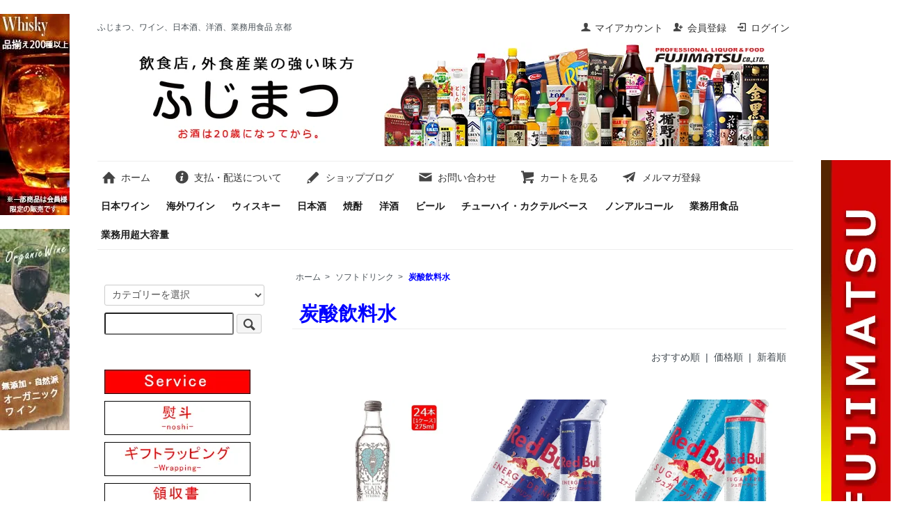

--- FILE ---
content_type: text/html; charset=EUC-JP
request_url: https://fujimatsu-online.com/?mode=cate&cbid=2150624&csid=3
body_size: 10068
content:
<!DOCTYPE html PUBLIC "-//W3C//DTD XHTML 1.0 Transitional//EN" "http://www.w3.org/TR/xhtml1/DTD/xhtml1-transitional.dtd">
<html xmlns:og="http://ogp.me/ns#" xmlns:fb="http://www.facebook.com/2008/fbml" xmlns:mixi="http://mixi-platform.com/ns#" xmlns="http://www.w3.org/1999/xhtml" xml:lang="ja" lang="ja" dir="ltr">
<head>
<meta http-equiv="content-type" content="text/html; charset=euc-jp" />
<meta http-equiv="X-UA-Compatible" content="IE=edge,chrome=1" />
<title>ソフトドリンク - 炭酸飲料水｜ 京都の酒屋ふじまつ</title>
<meta name="Keywords" content="通販,業務用,酒販店,地酒,食品,食材,食材,安い,激安,格安,ウイスキー,お酒,日本ワイン,ワイン,日本酒,焼酎,洋酒" />
<meta name="Description" content="ふじまつオンラインショップ 京都の業務用酒販店～公式通販サイト～ワイン・洋酒・日本酒・業務用酒販・食品の通販～" />
<meta name="Author" content="ふじまつオンラインショップ 京都の業務用酒販店" />
<meta name="Copyright" content="Copyright (C) 2025 株式会社 ふじまつ All Rights Reserved." />
<meta http-equiv="content-style-type" content="text/css" />
<meta http-equiv="content-script-type" content="text/javascript" />
<link rel="stylesheet" href="https://fujimatsu-online.com/css/framework/colormekit.css" type="text/css" />
<link rel="stylesheet" href="https://fujimatsu-online.com/css/framework/colormekit-responsive.css" type="text/css" />
<link rel="stylesheet" href="https://img07.shop-pro.jp/PA01359/466/css/2/index.css?cmsp_timestamp=20260113082347" type="text/css" />
<link rel="stylesheet" href="https://img07.shop-pro.jp/PA01359/466/css/2/product_list.css?cmsp_timestamp=20260113082347" type="text/css" />

<link rel="alternate" type="application/rss+xml" title="rss" href="https://fujimatsu-online.com/?mode=rss" />
<link rel="alternate" media="handheld" type="text/html" href="https://fujimatsu-online.com/?mode=cate&cbid=2150624&csid=3" />
<link rel="shortcut icon" href="https://img07.shop-pro.jp/PA01359/466/favicon.ico?cmsp_timestamp=20250527162031" />
<script type="text/javascript" src="//ajax.googleapis.com/ajax/libs/jquery/1.7.2/jquery.min.js" ></script>
<meta property="og:title" content="ソフトドリンク - 炭酸飲料水｜ 京都の酒屋ふじまつ" />
<meta property="og:description" content="ふじまつオンラインショップ 京都の業務用酒販店～公式通販サイト～ワイン・洋酒・日本酒・業務用酒販・食品の通販～" />
<meta property="og:url" content="https://fujimatsu-online.com?mode=cate&cbid=2150624&csid=3" />
<meta property="og:site_name" content="ふじまつオンラインショップ 京都の業務用酒販店  ～公式通販サイト～ワイン・ウイスキー・洋酒・日本酒・業務用酒販・食品の通販～" />
<meta property="og:image" content="https://img07.shop-pro.jp/PA01359/466/category/2150624_3.jpg?cmsp_timestamp=20190507152828"/>
<!-- Global site tag (gtag.js) - Google Analytics -->
<script async src="https://www.googletagmanager.com/gtag/js?id=G-8TR0SZ9Z2W"></script>
<script>
  window.dataLayer = window.dataLayer || [];
  function gtag(){dataLayer.push(arguments);}
  gtag('js', new Date());

  gtag('config', 'G-8TR0SZ9Z2W');
</script>

<!-- Global site tag (gtag.js) - Google Analytics -->
<script async src="https://www.googletagmanager.com/gtag/js?id=UA-156003387-1"></script>
<script>
  window.dataLayer = window.dataLayer || [];
  function gtag(){dataLayer.push(arguments);}
  gtag('js', new Date());

  gtag('config', 'UA-156003387-1');
  ga('linker:autoLink', ['fujimatsu-online.com','fujimatsu.shop-pro.jp']);

</script>

<script>
  var Colorme = {"page":"product_list","shop":{"account_id":"PA01359466","title":"\u3075\u3058\u307e\u3064\u30aa\u30f3\u30e9\u30a4\u30f3\u30b7\u30e7\u30c3\u30d7 \u4eac\u90fd\u306e\u696d\u52d9\u7528\u9152\u8ca9\u5e97  \uff5e\u516c\u5f0f\u901a\u8ca9\u30b5\u30a4\u30c8\uff5e\u30ef\u30a4\u30f3\u30fb\u30a6\u30a4\u30b9\u30ad\u30fc\u30fb\u6d0b\u9152\u30fb\u65e5\u672c\u9152\u30fb\u696d\u52d9\u7528\u9152\u8ca9\u30fb\u98df\u54c1\u306e\u901a\u8ca9\uff5e"},"basket":{"total_price":0,"items":[]},"customer":{"id":null}};

  (function() {
    function insertScriptTags() {
      var scriptTagDetails = [];
      var entry = document.getElementsByTagName('script')[0];

      scriptTagDetails.forEach(function(tagDetail) {
        var script = document.createElement('script');

        script.type = 'text/javascript';
        script.src = tagDetail.src;
        script.async = true;

        if( tagDetail.integrity ) {
          script.integrity = tagDetail.integrity;
          script.setAttribute('crossorigin', 'anonymous');
        }

        entry.parentNode.insertBefore(script, entry);
      })
    }

    window.addEventListener('load', insertScriptTags, false);
  })();
</script>
<script async src="https://zen.one/analytics.js"></script>
</head>
<body>
<meta name="colorme-acc-payload" content="?st=1&pt=10028&ut=2150624,3&at=PA01359466&v=20260119093708&re=&cn=b8d7dfd1bffe59ad992bc24396b77aee" width="1" height="1" alt="" /><script>!function(){"use strict";Array.prototype.slice.call(document.getElementsByTagName("script")).filter((function(t){return t.src&&t.src.match(new RegExp("dist/acc-track.js$"))})).forEach((function(t){return document.body.removeChild(t)})),function t(c){var r=arguments.length>1&&void 0!==arguments[1]?arguments[1]:0;if(!(r>=c.length)){var e=document.createElement("script");e.onerror=function(){return t(c,r+1)},e.src="https://"+c[r]+"/dist/acc-track.js?rev=3",document.body.appendChild(e)}}(["acclog001.shop-pro.jp","acclog002.shop-pro.jp"])}();</script>
<ul>
<li style="background-color:transparent;
background-image:url(https://img07.shop-pro.jp/PA01359/466/etc/sidebana_r11.jpg?cmsp_timestamp=20220107103734);background-repeat:repeat-
y;background-position:top right;background-attachment:scroll;height:20540px;top:230px;z-index:auto;right:0px;position:absolute;width:100px;min-height:100%;visibility:visible;display:block;">
<a href="https://fujimatsu-online.com/"
style="display:block;min-height:100%;width:100px;visibility:visible;height:4000px;text-indent:-9999px;">
</a></li>
</ul>
<div id="fixed_left_banner"><a href="https://fujimatsu-online.com/?mode=cate&cbid=2150601&csid=0&sort=n"><img src="https://img07.shop-pro.jp/PA01359/466/etc/sidebana_24.jpg"></a> 
  <div> <a href="https://fujimatsu-online.com/?mode=grp&gid=2530421&sort=n"><img src="https://img07.shop-pro.jp/PA01359/466/etc/sidebana_21.jpg"></a>
</div>
</div>
<script src="https://img.shop-pro.jp/tmpl_js/73/jquery.tile.js"></script>
<script src="https://img.shop-pro.jp/tmpl_js/73/jquery.skOuterClick.js"></script>
<div id="wrapper" class="container mar_auto pad_t_20">
  <div id="header" class="mar_b_30">
    
    <ul class="inline pull-right col-sm-12 hidden-phone txt_r">
      <li>
        <a href="https://fujimatsu-online.com/?mode=myaccount" class="txt_c_333"><i class="icon-b icon-user va-10 mar_r_5"></i>マイアカウント</a>
      </li>
                                    <li>
              <a href="https://fujimatsu-online.com/?tid=2&mode=f56" class="txt_c_333"><i class="icon-b icon-adduser va-10 mar_r_5"></i>会員登録</a>
            </li>
                    <li>
            <a href="https://fujimatsu-online.com/?mode=login&shop_back_url=https%3A%2F%2Ffujimatsu-online.com%2F" class="txt_c_333"><i class="icon-b icon-login va-10 mar_r_5"></i>ログイン</a>
          </li>
                  </ul>
    
    
    
    
		<div class="shadow001" style="text-align:left; font-size:12px;"><a>ふじまつ、ワイン、日本酒、洋酒、業務用食品 京都</a></div>

    <div class="txt_24" id="topimg"><a href="./"><img src="https://img07.shop-pro.jp/PA01359/466/PA01359466.jpg?cmsp_timestamp=20250527162031" alt="ふじまつオンラインショップ 京都の業務用酒販店  ～公式通販サイト～ワイン・ウイスキー・洋酒・日本酒・業務用酒販・食品の通販～" />
	  <img src="https://img21.shop-pro.jp/" class="absolute-ue">  </a> 
    </div>
　
		
    
    
    		
		
    <ul class="inline mar_t_30 bor_t_1 bor_b_1">
      <li class="pad_v_10 mar_r_20"><a href="./" class="txt_c_333"><i class="icon-lg-b icon-home va-30 mar_r_5"></i>ホーム</a></li>
      <li class="pad_v_10 mar_r_20"><a href="https://fujimatsu-online.com/?mode=sk" class="txt_c_333"><i class="icon-lg-b icon-help va-30 mar_r_5"></i>支払・配送について</a></li>
      <li class="pad_v_10 mar_r_20"><a href="http://ameblo.jp/fujimatsuwine/" class="txt_c_333" target="_blank"><i class="icon-lg-b icon-pencil va-30 mar_r_5"></i>ショップブログ</a></li>      <li class="pad_v_10 mar_r_20"><a href="https://fujimatsu.shop-pro.jp/customer/inquiries/new" class="txt_c_333"><i class="icon-lg-b icon-mail va-30 mar_r_5"></i>お問い合わせ</a></li>
      <li class="pad_v_10 mar_r_20"><a href="https://fujimatsu-online.com/cart/proxy/basket?shop_id=PA01359466&shop_domain=fujimatsu-online.com" class="txt_c_333"><i class="icon-lg-b icon-cart va-30 mar_r_5"></i>カートを見る</a></li>
      <li class="pad_v_10 mar_r_20"><a href="https://fujimatsu.shop-pro.jp/customer/newsletter/subscriptions/new" class="txt_c_333"><i class="icon-lg-b icon-dm va-30 mar_r_5"></i>メルマガ登録</a></li>
	  <br>      
    
	  <li class="pad_v_10 mar_r_10"><a href="https://fujimatsu-online.com/?mode=cate&cbid=2150588&csid=0&sort=n" class="txt_c_334">日本ワイン</a></li>
      <li class="pad_v_10 mar_r_10"><a href="https://fujimatsu-online.com/?mode=cate&cbid=2150589&csid=0&sort=n" class="txt_c_334">海外ワイン</a></li>
      <li class="pad_v_10 mar_r_10"><a href="https://fujimatsu-online.com/?mode=cate&cbid=2150601&csid=0&sort=n" class="txt_c_334">ウィスキー</a></li> 
      <li class="pad_v_10 mar_r_10"><a href="https://fujimatsu-online.com/?mode=grp&gid=1502533&sort=n" class="txt_c_334">日本酒</a></li>
	  <li class="pad_v_10 mar_r_10"><a href="https://fujimatsu-online.com/?mode=cate&cbid=2150604&csid=0&sort=n" class="txt_c_334">焼酎</a></li>
	  <li class="pad_v_10 mar_r_10"><a href="https://fujimatsu-online.com/?mode=cate&cbid=2150609&csid=0&sort=n" class="txt_c_334">洋酒</a></li> 
	  <li class="pad_v_10 mar_r_10"><a href="https://fujimatsu-online.com/?mode=cate&cbid=2150605&csid=0&sort=n" class="txt_c_334">ビール</a></li>
      <li class="pad_v_10 mar_r_10"><a href="https://fujimatsu-online.com/?mode=cate&cbid=2527128&csid=0&sort=n" class="txt_c_334">チューハイ・カクテルベース</a></li>
      <li class="pad_v_10 mar_r_10"><a href="https://fujimatsu-online.com/?mode=cate&cbid=2386223&csid=0&sort=n" class="txt_c_334">ノンアルコール</a></li>
      <li class="pad_v_10 mar_r_10"><a href="https://fujimatsu-online.com/?mode=cate&cbid=2150628&csid=0&sort=n" class="txt_c_334">業務用食品</a></li>
	  <li class="pad_v_10 mar_r_10"><a href="https://fujimatsu-online.com/?mode=cate&cbid=2150628&csid=35&sort=n" class="txt_c_334">業務用超大容量</a></li>
    </ul>		  
  </div>
		
		
		
		
  <div class="row">
    <div id="contents" class="col col-lg-9 col-sm-12 mar_b_50">
      <div>
  
  <ul class="topicpath-nav inline txt_12">
    <li><a href="./">ホーム</a></li>
                  <li>&nbsp;&gt;&nbsp;<a href="?mode=cate&cbid=2150624&csid=0&sort=n">ソフトドリンク</a></li>
            <li>&nbsp;&gt;&nbsp;<a href="?mode=cate&cbid=2150624&csid=3&sort=n"><b><FONT color="#0000ff">炭酸飲料水</font></b></a></li>      </ul>
  

  <h2 class="pad_l_10 mar_b_20 txt_28 txt_fwn bor_b_1">
          <b><FONT color="#0000ff">炭酸飲料水</font></b>
      </h2>

  
    

  
    

  
    

  
    

  
    

      
    <p class="txt_r mar_t_30 mar_b_30">
      おすすめ順
            &nbsp;|&nbsp;
              <a href="?mode=cate&cbid=2150624&csid=3&sort=p">価格順</a>      &nbsp;|&nbsp;
              <a href="?mode=cate&cbid=2150624&csid=3&sort=n">新着順</a>    </p>
    
    
    <ul class="row unstyled">
              <li class="col col-xs-12 col-lg-4 productlist-unit pad_20 mar_b_30 txt_c">
          <a href="?pid=115022784">
                          <img src="https://img07.shop-pro.jp/PA01359/466/product/115022784_th.jpg?cmsp_timestamp=20240625154138" alt="ビッグバーンフーズ プレーンソーダ ストロング(強炭酸水) 275ml×24本" class="show mar_auto mar_b_10" />
                      </a>
          <a href="?pid=115022784"><span style="font-weight:bold;">ビッグバーンフーズ プレーンソーダ ストロング(強炭酸水) 275ml×24本</span></a><br>
                      ワンランク上の大人の喉ごし。「兵庫県名勝七種の滝」からの地下水を利用。
                                					<br><span style="color:#ff0000; text-align:center;">2,700円(税込2,916円)</span>
                              </li>
              <li class="col col-xs-12 col-lg-4 productlist-unit pad_20 mar_b_30 txt_c">
          <a href="?pid=130807145">
                          <img src="https://img07.shop-pro.jp/PA01359/466/product/130807145_th.jpg?cmsp_timestamp=20180424113314" alt="レッドブル エナジードリンク 缶 250ml" class="show mar_auto mar_b_10" />
                      </a>
          <a href="?pid=130807145"><span style="font-weight:bold;">レッドブル エナジードリンク 缶 250ml</span></a><br>
                      【レッドブル翼をさずける】
                                					<br><span style="color:#ff0000; text-align:center;">220円(税込238円)</span>
                              </li>
              <li class="col col-xs-12 col-lg-4 productlist-unit pad_20 mar_b_30 txt_c">
          <a href="?pid=130807210">
                          <img src="https://img07.shop-pro.jp/PA01359/466/product/130807210_th.jpg?cmsp_timestamp=20180424113604" alt="レッドブル シュガーフリー 缶 250ml×24本" class="show mar_auto mar_b_10" />
                      </a>
          <a href="?pid=130807210"><span style="font-weight:bold;">レッドブル シュガーフリー 缶 250ml×24本</span></a><br>
                      【レッドブル翼をさずける】
                                					<br><span style="color:#ff0000; text-align:center;">5,520円(税込5,962円)</span>
                              </li>
              <li class="col col-xs-12 col-lg-4 productlist-unit pad_20 mar_b_30 txt_c">
          <a href="?pid=163461877">
                          <img src="https://img07.shop-pro.jp/PA01359/466/product/163461877_th.jpg?cmsp_timestamp=20210918095011" alt="能勢酒造 ノセミネラルソーダ300ml×24本 炭酸水 能勢ソーダ ワンウェイ瓶 ※24本(1ケース)まで1個口で発送可能" class="show mar_auto mar_b_10" />
                      </a>
          <a href="?pid=163461877"><span style="font-weight:bold;">能勢酒造 ノセミネラルソーダ300ml×24本 炭酸水 能勢ソーダ ワンウェイ瓶 ※24本(1ケース)まで1個口で発送可能</span></a><br>
                      【能勢の天然水を使用した炭酸水 】
                                					<br><span style="color:#ff0000; text-align:center;">2,610円(税込2,819円)</span>
                              </li>
              <li class="col col-xs-12 col-lg-4 productlist-unit pad_20 mar_b_30 txt_c">
          <a href="?pid=163461902">
                          <img src="https://img07.shop-pro.jp/PA01359/466/product/163461902_th.jpg?cmsp_timestamp=20210918095522" alt="能勢酒造 ノセミネラルソーダ500ml×20本 炭酸水 能勢ソーダ ワンウェイ瓶 ※20本(1ケース)まで1個口で発送可能　ギフト" class="show mar_auto mar_b_10" />
                      </a>
          <a href="?pid=163461902"><span style="font-weight:bold;">能勢酒造 ノセミネラルソーダ500ml×20本 炭酸水 能勢ソーダ ワンウェイ瓶 ※20本(1ケース)まで1個口で発送可能　ギフト</span></a><br>
                      【能勢の天然水を使用した炭酸水 】
                                					<br><span style="color:#ff0000; text-align:center;">2,900円(税込3,132円)</span>
                              </li>
              <li class="col col-xs-12 col-lg-4 productlist-unit pad_20 mar_b_30 txt_c">
          <a href="?pid=180466952">
                          <img src="https://img07.shop-pro.jp/PA01359/466/product/180466952_th.jpg?cmsp_timestamp=20240413131920" alt="北斗 九州あわ水 炭酸水 1.5L PET×8本入(1ケース) 阿蘇くじゅう連山湧水使用" class="show mar_auto mar_b_10" />
                      </a>
          <a href="?pid=180466952"><span style="font-weight:bold;">北斗 九州あわ水 炭酸水 1.5L PET×8本入(1ケース) 阿蘇くじゅう連山湧水使用</span></a><br>
                      【阿蘇くじゅう連山湧水使用 喉ごしの良さが特徴の炭酸水】
                                					<br><span style="color:#ff0000; text-align:center;">1,200円(税込1,296円)</span>
                              </li>
              <li class="col col-xs-12 col-lg-4 productlist-unit pad_20 mar_b_30 txt_c">
          <a href="?pid=182136828">
                          <img src="https://img07.shop-pro.jp/PA01359/466/product/182136828_th.jpg?cmsp_timestamp=20240810163531" alt="サントリー 山崎の水 「発泡」 330ml瓶 ※24本まで1個口にて発送" class="show mar_auto mar_b_10" />
                      </a>
          <a href="?pid=182136828"><span style="font-weight:bold;">サントリー 山崎の水 「発泡」 330ml瓶 ※24本まで1個口にて発送</span></a><br>
                      【食を愉しむために生まれた炭酸水】
                                					<br><span style="color:#ff0000; text-align:center;">329円(税込355円)</span>
                              </li>
              <li class="col col-xs-12 col-lg-4 productlist-unit pad_20 mar_b_30 txt_c">
          <a href="?pid=182200290">
                          <img src="https://img07.shop-pro.jp/PA01359/466/product/182200290_th.jpg?cmsp_timestamp=20240817155237" alt="サントリー 山崎の水 「発泡」 330ml瓶×24本(1ケース) ※24本(1ケース)まで1個口にて発送" class="show mar_auto mar_b_10" />
                      </a>
          <a href="?pid=182200290"><span style="font-weight:bold;">サントリー 山崎の水 「発泡」 330ml瓶×24本(1ケース) ※24本(1ケース)まで1個口にて発送</span></a><br>
                      【食を愉しむために生まれた炭酸水】
                                					<br><span style="color:#ff0000; text-align:center;">7,890円(税込8,521円)</span>
                              </li>
          </ul>
    
    
    <div class="txt_c mar_t_50 mar_b_50">
      <ul class="inline">
        <li>
                      <span class="btn disabled">&laquo; Prev</span>
                  </li>
        <li>
                      <span class="btn disabled">Next &raquo;</span>
                  </li>
      </ul>
      <p>
        <b>8</b><span>商品中</span>&nbsp;<b>1-8</b><span>商品</span>
      </p>
    </div>
    
  
  
    

  
    

  
    

</div>

<script>
  $(window).load(function () {
    $('.productlist-unit').tile();
  });
  $(window).resize(function () {
    $('.productlist-unit').tile();
  });
</script>
      
            

    </div>
    <div id="side" class="col col-lg-3 col-sm-12 mar_t_20 mar_b_50">
      
            
      
      <form action="https://fujimatsu-online.com/" method="GET" class="mar_b_50">
        <input type="hidden" name="mode" value="srh" /><input type="hidden" name="sort" value="n" />
        <select name="cid" class="mar_b_10">
          <option value="">カテゴリーを選択</option>
                      <option value="2150605,0">ビール・クラフトビール</option>
                      <option value="2166125,0">RTD・缶チューハイ・缶ハイボール</option>
                      <option value="2150601,0">ウイスキー</option>
                      <option value="2150588,0">日本ワイン</option>
                      <option value="2150589,0">海外ワイン</option>
                      <option value="2158359,0">シャンパン・スパークリング</option>
                      <option value="2150646,0">シードル</option>
                      <option value="2158184,0">シェリー・マディラ他（酒精強化、フォーティファイドワイン）</option>
                      <option value="2158186,0">ベルモット他（フレーバードワイン）</option>
                      <option value="2150596,0">日本酒</option>
                      <option value="2150604,0">焼酎・泡盛</option>
                      <option value="2150602,0">梅酒・和リキュール</option>
                      <option value="2150609,0">洋酒・リキュール・その他</option>
                      <option value="2527128,0">チューハイ・カクテルベース・割り材</option>
                      <option value="2150624,0">ソフトドリンク</option>
                      <option value="2386223,0">ノンアルコール飲料</option>
                      <option value="2150628,0">業務用食品</option>
                      <option value="2150586,0">シロップ</option>
                      <option value="2150630,0">ワイングッズ・雑貨</option>
                      <option value="2150645,0">業務用雑品・洗剤・除菌剤</option>
                      <option value="2150635,0">ラッピング包装</option>
                      <option value="2351371,0">お買い物ガイド</option>
                  </select>
        <input type="text" name="keyword" />
        <button class="btn btn-xs"><i class="icon-lg-b icon-search va-35"></i><span class="visible-phone mar_l_5 pad_r_5 txt_14">SEARCH</span></button>
      </form>
      
 <div style="margin-bottom:10px; border:0px;"><img src="https://img21.shop-pro.jp/PA01359/466/etc/service_bana.jpg?cmsp_timestamp=20190920102627" alt="ふじまつのサービス"></div>
			
 <div style="margin-bottom:10px; border:0px;"><a href="https://fujimatsu-online.com/?pid=123869412"><img src="https://img21.shop-pro.jp/PA01359/466/etc/service_noshi.jpg?cmsp_timestamp=20190920101007" alt="熨斗サービス"></a></div>
			
<div style="margin-bottom:10px; border:0px;"><a href="https://fujimatsu-online.com/?mode=cate&cbid=2150635&csid=0&sort=n"><img src="https://img21.shop-pro.jp/PA01359/466/etc/service_wrapping.jpg?cmsp_timestamp=20191126111523" alt="ラッピングサービス"></a></div>
			
 <div style="margin-bottom:10px; border:0px;"><a href="https://fujimatsu-online.com/?pid=123899476"><img src="https://img21.shop-pro.jp/PA01359/466/etc/service_ryousyu.jpg?cmsp_timestamp=20190920101018" alt="領収書発行サービス"></a></div>

	
			
                        <div>
            <h3 class="pad_l_10">カテゴリーから探す</h3>
            <ul class="unstyled bor_b_1 mar_b_50">
                      <li class="pad_10 bor_t_1">
                <a href="https://fujimatsu-online.com/?mode=cate&cbid=2150605&csid=0&sort=n" class="show txt_c_333" >
                    <img src="https://img07.shop-pro.jp/PA01359/466/category/2150605_0.jpg?cmsp_timestamp=20210809121300" class="show hidden-phone mar_b_5" />
                </a>
                  ビール・クラフトビール
									                  									                  
              </li>
                                    <li class="pad_10 bor_t_1">
                <a href="https://fujimatsu-online.com/?mode=cate&cbid=2166125&csid=0&sort=n" class="show txt_c_333" >
                    <img src="https://img07.shop-pro.jp/PA01359/466/category/2166125_0.jpg?cmsp_timestamp=20210809121300" class="show hidden-phone mar_b_5" />
                </a>
                  RTD・缶チューハイ・缶ハイボール
									                  									                  
              </li>
                                    <li class="pad_10 bor_t_1">
                <a href="https://fujimatsu-online.com/?mode=cate&cbid=2150601&csid=0&sort=n" class="show txt_c_333" >
                    <img src="https://img07.shop-pro.jp/PA01359/466/category/2150601_0.jpg?cmsp_timestamp=20210809121300" class="show hidden-phone mar_b_5" />
                </a>
                  ウイスキー
									                  									                  
              </li>
                                    <li class="pad_10 bor_t_1">
                <a href="https://fujimatsu-online.com/?mode=cate&cbid=2150588&csid=0&sort=n" class="show txt_c_333" >
                    <img src="https://img07.shop-pro.jp/PA01359/466/category/2150588_0.jpg?cmsp_timestamp=20210809121300" class="show hidden-phone mar_b_5" />
                </a>
                  日本ワイン
									                  									                  
              </li>
                                    <li class="pad_10 bor_t_1">
                <a href="https://fujimatsu-online.com/?mode=cate&cbid=2150589&csid=0&sort=n" class="show txt_c_333" >
                    <img src="https://img07.shop-pro.jp/PA01359/466/category/2150589_0.jpg?cmsp_timestamp=20210809121300" class="show hidden-phone mar_b_5" />
                </a>
                  海外ワイン
									                  									                  
              </li>
                                    <li class="pad_10 bor_t_1">
                <a href="https://fujimatsu-online.com/?mode=cate&cbid=2158359&csid=0&sort=n" class="show txt_c_333" >
                    <img src="https://img07.shop-pro.jp/PA01359/466/category/2158359_0.jpg?cmsp_timestamp=20210809121300" class="show hidden-phone mar_b_5" />
                </a>
                  シャンパン・スパークリング
									                  									                  
              </li>
                                    <li class="pad_10 bor_t_1">
                <a href="https://fujimatsu-online.com/?mode=cate&cbid=2150646&csid=0&sort=n" class="show txt_c_333" >
                    <img src="https://img07.shop-pro.jp/PA01359/466/category/2150646_0.jpg?cmsp_timestamp=20210809121300" class="show hidden-phone mar_b_5" />
                </a>
                  シードル
									                  									                  
              </li>
                                    <li class="pad_10 bor_t_1">
                <a href="https://fujimatsu-online.com/?mode=cate&cbid=2158184&csid=0&sort=n" class="show txt_c_333" >
                    <img src="https://img07.shop-pro.jp/PA01359/466/category/2158184_0.jpg?cmsp_timestamp=20210809121300" class="show hidden-phone mar_b_5" />
                </a>
                  シェリー・マディラ他（酒精強化、フォーティファイドワイン）
									                  									                  
              </li>
                                    <li class="pad_10 bor_t_1">
                <a href="https://fujimatsu-online.com/?mode=cate&cbid=2158186&csid=0&sort=n" class="show txt_c_333" >
                    <img src="https://img07.shop-pro.jp/PA01359/466/category/2158186_0.jpg?cmsp_timestamp=20210809121300" class="show hidden-phone mar_b_5" />
                </a>
                  ベルモット他（フレーバードワイン）
									                  									                  
              </li>
                                    <li class="pad_10 bor_t_1">
                <a href="https://fujimatsu-online.com/?mode=cate&cbid=2150596&csid=0&sort=n" class="show txt_c_333" >
                    <img src="https://img07.shop-pro.jp/PA01359/466/category/2150596_0.jpg?cmsp_timestamp=20210809121300" class="show hidden-phone mar_b_5" />
                </a>
                  日本酒
									                  									                  
              </li>
                                    <li class="pad_10 bor_t_1">
                <a href="https://fujimatsu-online.com/?mode=cate&cbid=2150604&csid=0&sort=n" class="show txt_c_333" >
                    <img src="https://img07.shop-pro.jp/PA01359/466/category/2150604_0.jpg?cmsp_timestamp=20210809121300" class="show hidden-phone mar_b_5" />
                </a>
                  焼酎・泡盛
									                  									                  
              </li>
                                    <li class="pad_10 bor_t_1">
                <a href="https://fujimatsu-online.com/?mode=cate&cbid=2150602&csid=0&sort=n" class="show txt_c_333" >
                    <img src="https://img07.shop-pro.jp/PA01359/466/category/2150602_0.jpg?cmsp_timestamp=20210809121351" class="show hidden-phone mar_b_5" />
                </a>
                  梅酒・和リキュール
									                  									                  
              </li>
                                    <li class="pad_10 bor_t_1">
                <a href="https://fujimatsu-online.com/?mode=cate&cbid=2150609&csid=0&sort=n" class="show txt_c_333" >
                    <img src="https://img07.shop-pro.jp/PA01359/466/category/2150609_0.jpg?cmsp_timestamp=20210809121442" class="show hidden-phone mar_b_5" />
                </a>
                  洋酒・リキュール・その他
									                  									                  
              </li>
                                    <li class="pad_10 bor_t_1">
                <a href="https://fujimatsu-online.com/?mode=cate&cbid=2527128&csid=0&sort=n" class="show txt_c_333" >
                    <img src="https://img07.shop-pro.jp/PA01359/466/category/2527128_0.jpg?cmsp_timestamp=20210809121300" class="show hidden-phone mar_b_5" />
                </a>
                  チューハイ・カクテルベース・割り材
									                  									                  
              </li>
                                    <li class="pad_10 bor_t_1">
                <a href="https://fujimatsu-online.com/?mode=cate&cbid=2150624&csid=0&sort=n" class="show txt_c_333" >
                    <img src="https://img07.shop-pro.jp/PA01359/466/category/2150624_0.jpg?cmsp_timestamp=20180118171619" class="show hidden-phone mar_b_5" />
                </a>
                  ソフトドリンク
									                  									                  
              </li>
                                    <li class="pad_10 bor_t_1">
                <a href="https://fujimatsu-online.com/?mode=cate&cbid=2386223&csid=0&sort=n" class="show txt_c_333" >
                    <img src="https://img07.shop-pro.jp/PA01359/466/category/2386223_0.jpg?cmsp_timestamp=20190723175900" class="show hidden-phone mar_b_5" />
                </a>
                  ノンアルコール飲料
									                  									                  
              </li>
                                    <li class="pad_10 bor_t_1">
                <a href="https://fujimatsu-online.com/?mode=cate&cbid=2150628&csid=0&sort=n" class="show txt_c_333" >
                    <img src="https://img07.shop-pro.jp/PA01359/466/category/2150628_0.jpg?cmsp_timestamp=20200211182143" class="show hidden-phone mar_b_5" />
                </a>
                  業務用食品
									                  									                  
              </li>
                                    <li class="pad_10 bor_t_1">
                <a href="https://fujimatsu-online.com/?mode=cate&cbid=2150586&csid=0&sort=n" class="show txt_c_333" >
                    <img src="https://img07.shop-pro.jp/PA01359/466/category/2150586_0.jpg?cmsp_timestamp=20250329101812" class="show hidden-phone mar_b_5" />
                </a>
                  シロップ
									                  									                  
              </li>
                                    <li class="pad_10 bor_t_1">
                <a href="https://fujimatsu-online.com/?mode=cate&cbid=2150630&csid=0&sort=n" class="show txt_c_333" >
                    <img src="https://img07.shop-pro.jp/PA01359/466/category/2150630_0.jpg?cmsp_timestamp=20200121150223" class="show hidden-phone mar_b_5" />
                </a>
                  ワイングッズ・雑貨
									                  									                  
              </li>
                                    <li class="pad_10 bor_t_1">
                <a href="https://fujimatsu-online.com/?mode=cate&cbid=2150645&csid=0&sort=n" class="show txt_c_333" >
                    <img src="https://img07.shop-pro.jp/PA01359/466/category/2150645_0.jpg?cmsp_timestamp=20200310130202" class="show hidden-phone mar_b_5" />
                </a>
                  業務用雑品・洗剤・除菌剤
									                  									                  
              </li>
                                    <li class="pad_10 bor_t_1">
                <a href="https://fujimatsu-online.com/?mode=cate&cbid=2150635&csid=0&sort=n" class="show txt_c_333" >
                    <img src="https://img07.shop-pro.jp/PA01359/466/category/2150635_0.jpg?cmsp_timestamp=20210724152614" class="show hidden-phone mar_b_5" />
                </a>
                  ラッピング包装
									                  									                  
              </li>
                                    <li class="pad_10 bor_t_1">
                <a href="https://fujimatsu-online.com/?mode=cate&cbid=2351371&csid=0&sort=n" class="show txt_c_333" >
                    <img src="https://img07.shop-pro.jp/PA01359/466/category/2351371_0.jpg?cmsp_timestamp=20210724152614" class="show hidden-phone mar_b_5" />
                </a>
                  お買い物ガイド
									                  									                  
              </li>
                    </ul>
          </div>
                    
      <div style="margin-bottom:10px; border:0px;"><a href="https://www.stop-underagedrinking.com/" target=”_blank”><img src="https://img07.shop-pro.jp/PA01359/466/etc_base64/c3RvcG1pc2VpbmVuX3JvZ28.jpg?cmsp_timestamp=20241011153154" alt="フェイス・ブック"></a></div>
	      <div style="margin-bottom:10px; border:0px;"><img src="https://img07.shop-pro.jp/PA01359/466/etc_base64/dGVuYmFpa2luc2lfcm9nbw.jpg?cmsp_timestamp=20241011153154" alt="フェイス・ブック"></div>	  
 


 <div style="margin-bottom:10px; border:0px;"><a href="https://www.facebook.com/ふじまつオンラインストア-1646334402351736/" target=”_blank”><img src="https://img07.shop-pro.jp/PA01359/466/etc_base64/ZmJfYmFuYQ.jpg?cmsp_timestamp=20241012135538" alt="フェイス・ブック"></a></div>
 <div style="margin-bottom:10px; border:0px;"><a href="https://twitter.com/FujimatsuO" target=”_blank”"><img src="https://img07.shop-pro.jp/PA01359/466/etc_base64/eF9iYW5h.jpg?cmsp_timestamp=20241012135538" alt="ツイッター"></a></div>
 <div style="margin-bottom:10px; border:0px;"><a href="http://ameblo.jp/fujimatsuwine/"  target=”_blank”><img src="https://img07.shop-pro.jp/PA01359/466/etc_base64/ZnVqaWJscGdfYmFuYQ.jpg?cmsp_timestamp=20241012155146" alt="ふじまつブログ"></a></div> 	 
<div style="margin-bottom:10px; border:0px;"><a href="http://fujimatsu-online.com/?mode=f40"><img src="https://img07.shop-pro.jp/PA01359/466/etc_base64/bWltaXlvcmlfYmFuYQ.jpg?cmsp_timestamp=20241012155146" alt="ふじまつ みみより通信"></a></div> 
 <div style="margin-bottom:10px; border:0px;"><a href="http://fujimatsu-online.com/?mode=grp&gid=1504219"><img src="https://img07.shop-pro.jp/PA01359/466/etc_base64/d2luZXJ5dG91cl9iYW5h.jpg?cmsp_timestamp=20241012160652" alt="ワイナリー訪問記"></a></div>	 <div style="margin-bottom:10px; border:0px;"><a href="https://fujimatsukyoto.com/" target="_blank"><img src="https://img07.shop-pro.jp/PA01359/466/etc_base64/ZnVqaWhwX2JhbmE.jpg?cmsp_timestamp=20241012155146" alt="ふじまつ自社サイト"></a></div>  

      

      


                      
                      
                      
                      
                      

                      
                      
                      
                                          
                      
                      
                      

				
				
        		  
	  <div class="side_section side_section_cal">
    <div class="side_cal">
      <table class="tbl_calendar">
    <caption>2026年1月</caption>
    <tr>
        <th class="sun">日</th>
        <th>月</th>
        <th>火</th>
        <th>水</th>
        <th>木</th>
        <th>金</th>
        <th class="sat">土</th>
    </tr>
    <tr>
<td></td>
<td></td>
<td></td>
<td></td>
<td class="thu holiday" style="background-color: #ff6f00; color: #000000;">1</td>
<td class="fri" style="background-color: #ff6f00; color: #000000;">2</td>
<td class="sat" style="background-color: #ff6f00; color: #000000;">3</td>
</tr>
<tr>
<td class="sun" style="background-color: #ff6f00; color: #000000;">4</td>
<td class="mon">5</td>
<td class="tue">6</td>
<td class="wed" style="background-color: #ff6f00; color: #000000;">7</td>
<td class="thu">8</td>
<td class="fri">9</td>
<td class="sat">10</td>
</tr>
<tr>
<td class="sun" style="background-color: #ff6f00; color: #000000;">11</td>
<td class="mon holiday">12</td>
<td class="tue">13</td>
<td class="wed" style="background-color: #ff6f00; color: #000000;">14</td>
<td class="thu">15</td>
<td class="fri">16</td>
<td class="sat">17</td>
</tr>
<tr>
<td class="sun" style="background-color: #ff6f00; color: #000000;">18</td>
<td class="mon">19</td>
<td class="tue">20</td>
<td class="wed" style="background-color: #ff6f00; color: #000000;">21</td>
<td class="thu">22</td>
<td class="fri">23</td>
<td class="sat">24</td>
</tr>
<tr>
<td class="sun" style="background-color: #ff6f00; color: #000000;">25</td>
<td class="mon">26</td>
<td class="tue">27</td>
<td class="wed" style="background-color: #ff6f00; color: #000000;">28</td>
<td class="thu">29</td>
<td class="fri">30</td>
<td class="sat">31</td>
</tr>
</table><table class="tbl_calendar">
    <caption>2026年2月</caption>
    <tr>
        <th class="sun">日</th>
        <th>月</th>
        <th>火</th>
        <th>水</th>
        <th>木</th>
        <th>金</th>
        <th class="sat">土</th>
    </tr>
    <tr>
<td class="sun" style="background-color: #ff6f00; color: #000000;">1</td>
<td class="mon">2</td>
<td class="tue">3</td>
<td class="wed" style="background-color: #ff6f00; color: #000000;">4</td>
<td class="thu">5</td>
<td class="fri">6</td>
<td class="sat">7</td>
</tr>
<tr>
<td class="sun" style="background-color: #ff6f00; color: #000000;">8</td>
<td class="mon">9</td>
<td class="tue">10</td>
<td class="wed holiday" style="background-color: #ff6f00; color: #000000;">11</td>
<td class="thu">12</td>
<td class="fri">13</td>
<td class="sat">14</td>
</tr>
<tr>
<td class="sun" style="background-color: #ff6f00; color: #000000;">15</td>
<td class="mon">16</td>
<td class="tue">17</td>
<td class="wed" style="background-color: #ff6f00; color: #000000;">18</td>
<td class="thu">19</td>
<td class="fri">20</td>
<td class="sat">21</td>
</tr>
<tr>
<td class="sun" style="background-color: #ff6f00; color: #000000;">22</td>
<td class="mon holiday">23</td>
<td class="tue">24</td>
<td class="wed" style="background-color: #ff6f00; color: #000000;">25</td>
<td class="thu">26</td>
<td class="fri">27</td>
<td class="sat">28</td>
</tr>
</table>
    </div>
          <div class="side_cal_memo">
        <br>
【営業日】月火木金土<br>
【営業時間】10：00～16：00<br>
【ご注文処理締め切り】～7：00<br>
【入金確認時間】15：30～<br>
      </div>
      </div>
	    
      
      
      
                        <div>
            <h3 class="pad_l_10">グループから探す</h3>
            <ul class="unstyled bor_b_1 mar_b_50">
                    <li class="pad_10 bor_t_1">
              <a href="https://fujimatsu-online.com/?mode=grp&gid=1450574&sort=n" class="show txt_c_333">
                                ワインコンクール・受賞ワイン紹介
              </a>
            </li>
                                  <li class="pad_10 bor_t_1">
              <a href="https://fujimatsu-online.com/?mode=grp&gid=1506899&sort=n" class="show txt_c_333">
                                日本ワインの種類
              </a>
            </li>
                                  <li class="pad_10 bor_t_1">
              <a href="https://fujimatsu-online.com/?mode=grp&gid=1506989&sort=n" class="show txt_c_333">
                                海外ワインの種類
              </a>
            </li>
                                  <li class="pad_10 bor_t_1">
              <a href="https://fujimatsu-online.com/?mode=grp&gid=2530421&sort=n" class="show txt_c_333">
                                自然派（ヴァン ナチュール）,BIO(ビオ),オーガニックワイン
              </a>
            </li>
                                  <li class="pad_10 bor_t_1">
              <a href="https://fujimatsu-online.com/?mode=grp&gid=1426539&sort=n" class="show txt_c_333">
                                海外ワイン
              </a>
            </li>
                                  <li class="pad_10 bor_t_1">
              <a href="https://fujimatsu-online.com/?mode=grp&gid=1650904&sort=n" class="show txt_c_333">
                                日本のワイナリー
              </a>
            </li>
                                  <li class="pad_10 bor_t_1">
              <a href="https://fujimatsu-online.com/?mode=grp&gid=1491815&sort=n" class="show txt_c_333">
                                北海道のワイナリー
              </a>
            </li>
                                  <li class="pad_10 bor_t_1">
              <a href="https://fujimatsu-online.com/?mode=grp&gid=1491829&sort=n" class="show txt_c_333">
                                東北のワイナリー
              </a>
            </li>
                                  <li class="pad_10 bor_t_1">
              <a href="https://fujimatsu-online.com/?mode=grp&gid=1424678&sort=n" class="show txt_c_333">
                                関東のワイナリー
              </a>
            </li>
                                  <li class="pad_10 bor_t_1">
              <a href="https://fujimatsu-online.com/?mode=grp&gid=1424113&sort=n" class="show txt_c_333">
                                甲信越のワイナリー
              </a>
            </li>
                                  <li class="pad_10 bor_t_1">
              <a href="https://fujimatsu-online.com/?mode=grp&gid=1424130&sort=n" class="show txt_c_333">
                                北陸のワイナリー
              </a>
            </li>
                                  <li class="pad_10 bor_t_1">
              <a href="https://fujimatsu-online.com/?mode=grp&gid=1502348&sort=n" class="show txt_c_333">
                                東海のワイナリー
              </a>
            </li>
                                  <li class="pad_10 bor_t_1">
              <a href="https://fujimatsu-online.com/?mode=grp&gid=1424132&sort=n" class="show txt_c_333">
                                関西のワイナリー
              </a>
            </li>
                                  <li class="pad_10 bor_t_1">
              <a href="https://fujimatsu-online.com/?mode=grp&gid=1424134&sort=n" class="show txt_c_333">
                                四国のワイナリー
              </a>
            </li>
                                  <li class="pad_10 bor_t_1">
              <a href="https://fujimatsu-online.com/?mode=grp&gid=1424133&sort=n" class="show txt_c_333">
                                中国のワイナリー
              </a>
            </li>
                                  <li class="pad_10 bor_t_1">
              <a href="https://fujimatsu-online.com/?mode=grp&gid=1502366&sort=n" class="show txt_c_333">
                                沖縄のワイナリー
              </a>
            </li>
                                  <li class="pad_10 bor_t_1">
              <a href="https://fujimatsu-online.com/?mode=grp&gid=1424136&sort=n" class="show txt_c_333">
                                九州のワイナリー
              </a>
            </li>
                                  <li class="pad_10 bor_t_1">
              <a href="https://fujimatsu-online.com/?mode=grp&gid=1502533&sort=n" class="show txt_c_333">
                                日本酒・焼酎の酒蔵
              </a>
            </li>
                                  <li class="pad_10 bor_t_1">
              <a href="https://fujimatsu-online.com/?mode=grp&gid=1502551&sort=n" class="show txt_c_333">
                                日本酒の種類
              </a>
            </li>
                                  <li class="pad_10 bor_t_1">
              <a href="https://fujimatsu-online.com/?mode=grp&gid=1550274&sort=n" class="show txt_c_333">
                                焼酎
              </a>
            </li>
                                  <li class="pad_10 bor_t_1">
              <a href="https://fujimatsu-online.com/?mode=grp&gid=1504218&sort=n" class="show txt_c_333">
                                訪問記
              </a>
            </li>
                                  <li class="pad_10 bor_t_1">
              <a href="https://fujimatsu-online.com/?mode=grp&gid=1551094&sort=n" class="show txt_c_333">
                                洋酒
              </a>
            </li>
                                  <li class="pad_10 bor_t_1">
              <a href="https://fujimatsu-online.com/?mode=grp&gid=1551236&sort=n" class="show txt_c_333">
                                ビール
              </a>
            </li>
                                  <li class="pad_10 bor_t_1">
              <a href="https://fujimatsu-online.com/?mode=grp&gid=1675758&sort=n" class="show txt_c_333">
                                ソフトドリンク
              </a>
            </li>
                                  <li class="pad_10 bor_t_1">
              <a href="https://fujimatsu-online.com/?mode=grp&gid=1697638&sort=n" class="show txt_c_333">
                                梅酒
              </a>
            </li>
                                  <li class="pad_10 bor_t_1">
              <a href="https://fujimatsu-online.com/?mode=grp&gid=1700030&sort=n" class="show txt_c_333">
                                食品
              </a>
            </li>
                                  <li class="pad_10 bor_t_1">
              <a href="https://fujimatsu-online.com/?mode=grp&gid=1700309&sort=n" class="show txt_c_333">
                                業務用・大容量商品
              </a>
            </li>
                                  <li class="pad_10 bor_t_1">
              <a href="https://fujimatsu-online.com/?mode=grp&gid=2097063&sort=n" class="show txt_c_333">
                                バー・ナイト系向け商品
              </a>
            </li>
                                  <li class="pad_10 bor_t_1">
              <a href="https://fujimatsu-online.com/?mode=grp&gid=2066354&sort=n" class="show txt_c_333">
                                お中元・お歳暮
              </a>
            </li>
                                  <li class="pad_10 bor_t_1">
              <a href="https://fujimatsu-online.com/?mode=grp&gid=2128797&sort=n" class="show txt_c_333">
                                パーティー　ショット飲み！！
              </a>
            </li>
                                  <li class="pad_10 bor_t_1">
              <a href="https://fujimatsu-online.com/?mode=grp&gid=2137125&sort=n" class="show txt_c_333">
                                X'mas Collection
              </a>
            </li>
                                  <li class="pad_10 bor_t_1">
              <a href="https://fujimatsu-online.com/?mode=grp&gid=2718092&sort=n" class="show txt_c_333">
                                happy 〇〇〇 day
              </a>
            </li>
                                  <li class="pad_10 bor_t_1">
              <a href="https://fujimatsu-online.com/?mode=grp&gid=2501733&sort=n" class="show txt_c_333">
                                在庫処分＆お買い得商品
              </a>
            </li>
                                  <li class="pad_10 bor_t_1">
              <a href="https://fujimatsu-online.com/?mode=grp&gid=2513041&sort=n" class="show txt_c_333">
                                専用BOX付き商品
              </a>
            </li>
                                  <li class="pad_10 bor_t_1">
              <a href="https://fujimatsu-online.com/?mode=grp&gid=3132659&sort=n" class="show txt_c_333">
                                干支
              </a>
            </li>
                    </ul>
          </div>
                
      
      <div>
        <h3 class="pad_l_10">コンテンツ</h3>
        <ul class="unstyled bor_b_1 mar_b_50">
          
                                    <li class="pad_10 bor_t_1"><a href="https://fujimatsu-online.com/?mode=f56" class="show txt_c_333">ふじまつオンラインショップ本店会員登録</a></li>
                                
          <li class="pad_10 bor_t_1"><a href="http://ameblo.jp/fujimatsuwine/" class="show txt_c_333">ショップブログ</a></li>          <li class="pad_10 bor_t_1"><a href="https://fujimatsu-online.com/?mode=sk#payment" class="show txt_c_333">お支払い方法について</a></li>
          <li class="pad_10 bor_t_1"><a href="https://fujimatsu-online.com/?mode=sk" class="show txt_c_333">配送方法・送料について</a></li>
                      <li class="pad_10 bor_t_1"><a href="https://fujimatsu.shop-pro.jp/customer/newsletter/subscriptions/new" class="show txt_c_333">メルマガ登録・解除</a></li>
                    <li class="pad_10 bor_t_1 hidden-phone"><a href="https://fujimatsu-online.com/?mode=rss" class="txt_c_333">RSS</a>&nbsp;/&nbsp;<a href="https://fujimatsu-online.com/?mode=atom" class="txt_c_333">ATOM</a></li>
          
          <li class="pad_10 bor_t_1 visible-phone"><a href="https://fujimatsu-online.com/?mode=myaccount" class="txt_c_333">マイアカウント</a></li>
                                                    <li class="pad_10 bor_t_1 visible-phone"><a href="https://fujimatsu-online.com/customer/signup/new" class="txt_c_333">会員登録</a></li>
                            <li class="pad_10 bor_t_1 visible-phone"><a href="https://fujimatsu-online.com/?mode=login&shop_back_url=https%3A%2F%2Ffujimatsu-online.com%2F" class="txt_c_333">ログイン</a></li>
                                

        </ul>
      </div>
              <div class="hidden-phone mar_b_50">
          <h3 class="pad_l_10">モバイルショップ</h3>
          <img src="https://img07.shop-pro.jp/PA01359/466/qrcode.jpg?cmsp_timestamp=20250527162031" class="show mar_auto" />
        </div>
                </div>
  </div>
  <div id="footer" class="pad_v_30 bor_t_1 txt_c">
    <ul class="inline">
      <li><a href="./" class="txt_c_333">ホーム</a></li>
      <li><a href="https://fujimatsu-online.com/?mode=sk" class="txt_c_333">支払・配送について</a></li>
      <li><a href="https://fujimatsu-online.com/?mode=sk#info" class="txt_c_333">特定商取引法に基づく表記</a></li>
      <li><a href="https://fujimatsu-online.com/?mode=privacy" class="txt_c_333">プライバシーポリシー</a></li>
      <li><a href="https://fujimatsu.shop-pro.jp/customer/inquiries/new" class="txt_c_333">お問い合わせ</a></li>
	  <li><a href="" class="txt_c_333">スマートフォン版表示に切り替える</a></li>
    </ul>
    <p><address>Copyright (C) 2025 株式会社 ふじまつ All Rights Reserved.</address></p>
  </div>
</div>

<script>
  $(function () {
    // viewport
    var viewport = document.createElement('meta');
    viewport.setAttribute('name', 'viewport');
    viewport.setAttribute('content', 'width=device-width, initial-scale=1.0, maximum-scale=1.0');
    document.getElementsByTagName('head')[0].appendChild(viewport);



    function window_size_switch_func() {
      if($(window).width() >= 768) {
        // product option switch -> table
        $('#prd-opt-table').html($('.prd-opt-table').html());
        $('#prd-opt-table table').addClass('table table-bordered');
        $('#prd-opt-select').empty();
      } else {
        // product option switch -> select
        $('#prd-opt-table').empty();
        if($('#prd-opt-select > *').size() == 0) {
          $('#prd-opt-select').append($('.prd-opt-select').html());
        }
      }
    }
    window_size_switch_func();
    $(window).load(function () {
      $('.history-unit').tile();
    });
    $(window).resize(function () {
      window_size_switch_func();
      $('.history-unit').tile();
    });
  });
</script>
<script type="text/javascript">
piAId = '923053';
piCId = '1528';
piHostname = 'pi.pardot.com';

(function() {
	function async_load(){
		var s = document.createElement('script'); s.type = 'text/javascript';
		s.src = ('https:' == document.location.protocol ? 'https://pi' : 'http://cdn') + '.pardot.com/pd.js';
		var c = document.getElementsByTagName('script')[0]; c.parentNode.insertBefore(s, c);
	}
	if(window.attachEvent) { window.attachEvent('onload', async_load); }
	else { window.addEventListener('load', async_load, false); }
})();
</script><script type="text/javascript" src="https://fujimatsu-online.com/js/cart.js" ></script>
<script type="text/javascript" src="https://fujimatsu-online.com/js/async_cart_in.js" ></script>
<script type="text/javascript" src="https://fujimatsu-online.com/js/product_stock.js" ></script>
<script type="text/javascript" src="https://fujimatsu-online.com/js/js.cookie.js" ></script>
<script type="text/javascript" src="https://fujimatsu-online.com/js/favorite_button.js" ></script>
</body></html>

--- FILE ---
content_type: text/css
request_url: https://img07.shop-pro.jp/PA01359/466/css/2/index.css?cmsp_timestamp=20260113082347
body_size: 11432
content:
@charset "euc-jp";

body {
  background-color: #fff;
  /*
  background-image: url(https://img21.shop-pro.jp/PA01359/466/etc/page-back.jpg?cmsp_timestamp=208805https://img.shop-pro.jp/tmpl_img/73/bg.gif);*/
  color: #464e54;
}
a {
  color: #464e54;
}
a:hover {
  color: #5e5e5e;
}

/*
 * layout
 */
#wrapper {
  max-width: 1000px;
}

/*
 * contents
 */

#contents {
  float: right;
  padding-left: 30px;
}

#contents .topicpath-nav {
  margin-bottom: 5px;
}
  #contents .topicpath-nav li {
    padding: 0;
  }
  #contents .topicpath-nav a {
    margin-left: 5px;
  }
  
  /* 上谷追加 */
  img.absolute-ue{
	  position:relative;
	  top:-100px;
	  left:200px;
	  z-index:-1;
	  
	  }
  #topimg{
	  margin-bottom:-30px;
　　　
}

  /* 上谷追加 */

/*
 * side
 */

#side .unstyled img {
  display: block;
  margin-bottom: 5px;
}

/*
 * temp
 */

/* font */
.txt_l { text-align: left; }
.txt_c { text-align: left; }
.txt_r { text-align: right; }
.txt_fwn { font-weight: normal; }
.txt_fwb { font-weight: bold; }
.txt_10 { font-size: 10px; }
.txt_12 { font-size: 12px; }
.txt_14 { font-size: 14px; }
.txt_16 { font-size: 16px; }
.txt_18 { font-size: 18px; }
.txt_20 { font-size: 20px; }
.txt_24 { font-size: 24px; }
.txt_28 { font-size: 28px; }
.txt_c_333 {color: #333;}
.txt_c_334 {color: #1C1C1C; font-weight:bold;}

/* background */
.bgc_gray {
  background-color: #f1f1f1;
}

/* margin */
.mar_auto { margin: 0 auto; }
.mar_0 { margin: 0; }
.mar_t_0 { margin-top: 0; }
.mar_r_0 { margin-right: 0; }
.mar_b_0 { margin-bottom: 0; }
.mar_l_0 { margin-left: 0; }
.mar_5 { margin: 5px; }
.mar_t_5 { margin-top: 5px; }
.mar_r_5 { margin-right: 5px; }
.mar_b_5 { margin-bottom: 5px; }
.mar_l_5 { margin-left: 5px; }
.mar_t_10 { margin-top: 10px; }
.mar_r_10 { margin-right: 10px; }
.mar_b_10 { margin-bottom: 10px; }
.mar_l_10 { margin-left: 10px; }
.mar_t_20 { margin-top: 20px; }
.mar_r_20 { margin-right: 20px; }
.mar_b_20 { margin-bottom: 20px; }
.mar_l_20 { margin-left: 20px; }
.mar_t_30 { margin-top: 30px; }
.mar_r_30 { margin-right: 30px; }
.mar_b_30 { margin-bottom: 30px; }
.mar_l_30 { margin-left: 30px; }
.mar_t_50 { margin-top: 50px; }
.mar_r_50 { margin-right: 50px; }
.mar_b_50 { margin-bottom: 50px; }
.mar_l_50 { margin-left: 50px; }

/* padding */
.pad_v_10 { padding: 10px 0; }
.pad_v_20 { padding: 20px 0; }
.pad_v_30 { padding: 30px 0; }
.pad_0 { padding: 0; }
.pad_t_0 { padding-top: 0; }
.pad_r_0 { padding-right: 0; }
.pad_b_0 { padding-bottom: 0; }
.pad_l_0 { padding-left: 0; }
.pad_5 { padding: 5px; }
.pad_t_5 { padding-top: 5px; }
.pad_r_5 { padding-right: 5px; }
.pad_b_5 { padding-bottom: 5px; }
.pad_l_5 { padding-left: 5px; }
.pad_10 { padding: 10px; }
.pad_t_10 { padding-top: 10px; }
.pad_r_10 { padding-right: 10px; }
.pad_b_10 { padding-bottom: 10px; }
.pad_l_10 { padding-left: 10px; }
.pad_20 { padding: 20px; }
.pad_t_20 { padding-top: 20px; }
.pad_r_20 { padding-right: 20px; }
.pad_b_20 { padding-bottom: 20px; }
.pad_l_20 { padding-left: 20px; }
.pad_30 { padding: 30px}
.pad_t_30 { padding-top: 30px; }
.pad_r_30 { padding-right: 30px; }
.pad_b_30 { padding-bottom: 30px; }
.pad_l_30 { padding-left: 30px; }

/* border */
.bor_t_1 { border-top: 1px solid #eee; }
.bor_r_1 { border-right: 1px solid #eee; }
.bor_b_1 { border-bottom: 1px solid #eee; }
.bor_l_1 { border-left: 1px solid #eee; }

/* vertical align */
.va-10 { vertical-align: -10%; }
.va-20 { vertical-align: -20%; }
.va-30 { vertical-align: -30%; }
.va-35 { vertical-align: -35%; }
.va-40 { vertical-align: -40%; }

@media (max-width: 980px) {
  /* ~980px */
  #base_gmoWrapp,
  #gmo_CMSPbar {
    overflow: hidden;
    min-width: 100% !important;
    width: 100% !important;
  }
}
@media (max-width: 768px) {
  /* ~768px */
  #contents {
    padding-left: 0;
  }
}
@media (max-width: 480px) {
  /* ~480px */
}

/*
 * icons
 */
.icon-user { background-position: -208px 0px; }
.icon-lg-b.icon-user { background-position: -312px 0px; }
.icon-adduser { background-position: -240px 0px; }
.icon-lg-b.icon-adduser { background-position: -360px 0px; }
.icon-login { background-position: -48px -80px; }
.icon-lg-b.icon-login { background-position: -72px -120px; }
.icon-logout { background-position: -32px -80px; }
.icon-lg-b.icon-logout { background-position: -48px -120px; }
.icon-home { background-position: -176px -16px; }
.icon-lg-b.icon-home { background-position: -264px -24px; }
.icon-mail { background-position: -64px 0px; }
.icon-lg-b.icon-mail { background-position: -96px 0px; }
.icon-pencil { background-position: -96px 0px; }
.icon-lg-b.icon-pencil { background-position: -144px 0px; }
.icon-help { background-position: -272px -80px; }
.icon-lg-b.icon-help { background-position: -408px -120px; }
.icon-cart { background-position: -176px -64px; }
.icon-lg-b.icon-cart { background-position: -264px -96px; }
.icon-search { background-position: -208px -16px; }
.icon-lg-b.icon-search { background-position: -312px -24px; }
.icon-chevron_up { background-position: -0px -144px; }
.icon-lg-b.icon-chevron_up { background-position: -0px -216px; }
.icon-chevron_down { background-position: -352px -128px; }
.icon-lg-b.icon-chevron_down { background-position: -528px -192px; }
.icon-lg-b.icon-dm { background-position: -120px -0px; }

.icon-b,
.icon-w {
  width: 16px;
  height: 16px;
  display: inline-block;
  *display: inline;
  *zoom: 1;
}
.icon-lg-b,
.icon-lg-w {
  width: 24px;
  height: 24px;
  display: inline-block;
  *display: inline;
  *zoom: 1;
}

.icon-b { background-image: url(https://img.shop-pro.jp/tmpl_img/73/icon16_b.png); }
.icon-w { background-image: url(https://img.shop-pro.jp/tmpl_img/73/icon16_w.png); }
.icon-lg-b { background-image: url(https://img.shop-pro.jp/tmpl_img/73/icon24_b.png); }
.icon-lg-w { background-image: url(https://img.shop-pro.jp/tmpl_img/73/icon24_w.png); }

@media only screen and (-webkit-min-device-pixel-ratio: 2), only screen and (min--moz-device-pixel-ratio: 2), only screen and (-o-min-device-pixel-ratio: 2 / 1), only screen and (min-device-pixel-ratio: 2), only screen and (min-resolution: 192dpi), only screen and (min-resolution: 2dppx) {
  .icon-b,
  .icon-w {
    -webkit-background-size: 368px 320px;
    background-size: 368px 320px;
  }

  .icon-lg-b,
  .icon-lg-w {
    -webkit-background-size: 552px 480px;
    background-size: 552px 480px;
  }

  .icon-b { background-image: url(https://img.shop-pro.jp/tmpl_img/73/icon16_2x_b.png); }
  .icon-w { background-image: url(https://img.shop-pro.jp/tmpl_img/73/icon16_2x_w.png); }
  .icon-lg-b { background-image: url(https://img.shop-pro.jp/tmpl_img/73/icon24_2x_b.png); }
  .icon-lg-w { background-image: url(https://img.shop-pro.jp/tmpl_img/73/icon24_2x_w.png); }
}
@media (max-width: 768px) {
  .icon-b { background-image: url(https://img.shop-pro.jp/tmpl_img/73/icon24_b.png); }
  .icon-w { background-image: url(https://img.shop-pro.jp/tmpl_img/73/icon24_w.png); }
}
@media only screen and (max-width: 768px) and (-webkit-min-device-pixel-ratio: 2), only screen and (max-width: 768px) and (min--moz-device-pixel-ratio: 2), only screen and (max-width: 768px) and (-o-min-device-pixel-ratio: 2 / 1), only screen and (max-width: 768px) and (min-device-pixel-ratio: 2), only screen and (max-width: 768px) and (min-resolution: 192dpi), only screen and (max-width: 768px) and (min-resolution: 2dppx) {
  .icon-b { background-image: url(https://img.shop-pro.jp/tmpl_img/73/icon24_2x_b.png); }
  .icon-w { background-image: url(https://img.shop-pro.jp/tmpl_img/73/icon24_2x_w.png); }
}



  /* ここから追加 -2016.08.09*/


h2.f { clear:both;font-size:18px; line-height:120%;font-weight:bold; margin-top: 15px; padding: 0;}

h3.f { clear:both;font-size:15px; line-height:140%;font-weight:normal; margin-top: 0px; padding: 0;}


h3.f-2 { font-size:15px; line-height:140%;font-weight:normal; margin-top: 0px; padding: 0;}


/* カテゴリー汎用 */

img.s10{padding-bottom:10px;}


ul.w1{
	float: left;	
	display: block;
	width:510px;
	margin: 0px 0px 0px -30px;
	overflow:hidden;
	list-style-type:none;
}




ul.w1-2{
	float: left;	
	display: block;
	width:715px;
	margin: 0px 0px 0px -30px;
	overflow:hidden;
	list-style-type:none;
}



ul.w1-3{
	float: left;	
	display: block;
	width:510px;
	margin: 0px 0px 0px 0px;
	overflow:hidden;
	list-style-type:none;
}


ul.w1-4{
	float: left;	
	display: block;
	width:715px;
	margin: 0px 0px 0px 0px;
	overflow:hidden;
	list-style-type:none;
}









ul.w2{
	display: inline-block;
	width:px;
	float: right;	
	padding: 0px;
	margin: 10px 10px 30px 0px;
}


ul.w3{
	display : table ;
	width:720px;
	float: left;	
	margin: 0px;
	padding: 0px;
	list-style-type:none;
}





ul.w7{
	display : table ;
	position:relative;
	top:-15px;
	width:356px;
	float: left;	
	margin: 0px;
	padding: 0px;
}
ul.w8{
	display : table ;
	position:relative;
	top:-15px;
	width:356px;
	float: right;	
	margin: 0px;
	padding: 0px;
}


 
  /* 鶴田ここから追加 */

  
.tsu-right
{ text-align:right; }


img.s10-2{padding-bottom:10px; float:right;}



ul.w4{
	display : table ;
	width:356px;
	float: left;	
	margin: 0px;
	padding: 0px;
}




  /* ふじまっさん通信 */








.fujimagSommelier .contentHearder {
	margin: 0 20px 30px;
	text-align: center;
}





.fujimaga_catch{
	margin: 0 auto;
	text-align: center;
	font-size: 16px;
}







/* #contentsWrapper */

#contentsWrapper {
	width: 720px;
	padding: 40px 0 40px;
	background: url(https://img21.shop-pro.jp/PA01359/466/etc/back-g.jpg?cmsp_timestamp=20160809163311) left top repeat-y;
}

.breadlist {
	text-align: left;
	line-height: 20px;
	margin: 25px 0 10px 0;
	font-family:,serif;
}








.winery_catch{
	margin: 0 auto;
	text-align: center;
	font-size: 16px;
}
#winery_main{
	width: 720px;
	margin-left: 0px;
}



.winery_backnumber{
	margin: 0 auto;
	padding-left: 10px;
	width: 705px;
	height: 180px;
	overflow: auto;
	border-left: 2px solid #eef0ef;
	border-bottom: 2px solid #eef0ef;
	background-color: #fff;
}

ul.winery_backnumber li{
	display: inline-block;
	width: 705px;
	margin-top: 10px;
	list-style-type: none;
	vertical-align: top;
}





.no_left{
	display: inline-block;
	width: 140px;
	height: 24px;
	vertical-align: top;
}
.no_right{
	display: inline-block;
	width: 560px;
	height: 24px;
	vertical-align: top;
}
.no_right a:hover{	
	color: #790847;
	text-decoration: underline;
}







  /* ふじまっさん通信 ここまで */
  
product sales.{
	color:red;
	} 

/* ここまで追加-2016.08.09 */

/* フローティングバナーのラップ要素 */
#fixed_left_banner
{
    /* 左端の上から20pxの位置に固定表示 */
    position: fixed;
    top: 20px;
    left: 0;
}
 
/* 画像の共通設定 */
#fixed_left_banner > *
{
    /* 横幅 */
    width: 100px;
}
 
/* 2個目以降の画像の上部に余白を作る */
#fixed_left_banner > * ~ * { margin-top: 20px; }
 
/* リンク要素 */
#fixed_left_banner > a
{
    /* ブロック要素に変更 */
    display: block;
 
    /* 透過変更をスムーズにする(任意) */
   -webkit-transition: opacity .2s ease;
   transition: opacity .2s ease;
}
 
/* マウスオーバー時の表現 */
#fixed_left_banner > a:hover
{
    /* 20%透過させる */
    opacity: .8;
}
 
/* コンテンツに被らないようにするメディアクエリ */
@media (max-width: 1155px)
{
    #fixed_left_banner { display: none; }
}
.col-lg-2 {height: 165px;}

.txt_18 {
border-bottom: 1px dotted #dddddd;
padding-bottom: 5px;
font-weight: bold;
}

	  
/* 営業日カレンダー */	  
	 .tbl_calendar {
  border: none !important;
  border-collapse: collapse !important;
  border-spacing: 0 !important;
}
.tbl_calendar th, .tbl_calendar td {
  padding: 4px !important;
  text-align: center !important;
  border-bottom: 1px solid #ccc !important;
} 

--- FILE ---
content_type: text/css
request_url: https://img07.shop-pro.jp/PA01359/466/css/2/product_list.css?cmsp_timestamp=20260113082347
body_size: 92
content:
.productlist-unit{height: 400px}
.soldout-tag {
    background-color: red;
    padding: 3px;
    display: block;
    color: #ffffff;
    width: 80px;
    text-align: center;
    margin-top: 5px;
    border-radius: 10px 10px 10px 10px;
}